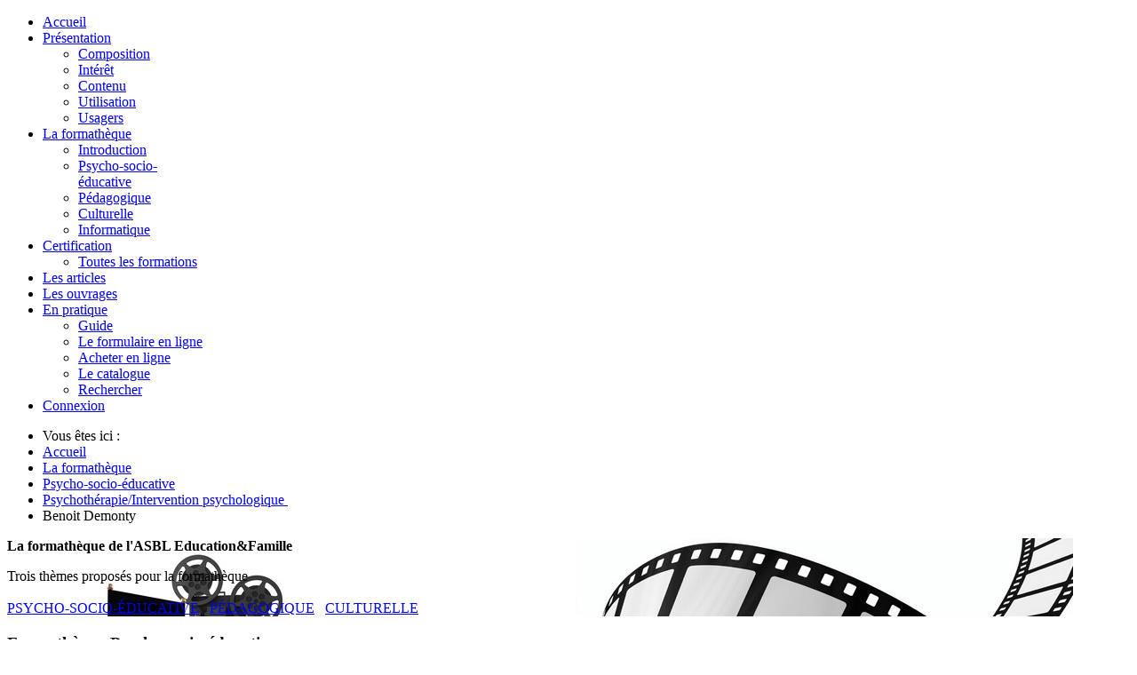

--- FILE ---
content_type: text/html; charset=utf-8
request_url: https://www.formatheque.be/index.php/la-formatheque/psycho-socio-educative/27-psychotherapie-intervention-psychologique/101-benoit-demonty-1176
body_size: 7406
content:
<!doctype html>
<html prefix="og: http://ogp.me/ns#" xml:lang="fr-fr" lang="fr-fr" >
<head>
	<meta name="viewport" content="width=device-width, initial-scale=1.0">
<base href="https://www.formatheque.be/index.php/la-formatheque/psycho-socio-educative/27-psychotherapie-intervention-psychologique/101-benoit-demonty-1176" />
	<meta http-equiv="content-type" content="text/html; charset=utf-8" />
	<meta name="author" content="Super User" />
	<meta name="generator" content="Joomla! - Open Source Content Management" />
	<title>Benoit Demonty</title>
	<link href="https://cdnjs.cloudflare.com/ajax/libs/simple-line-icons/2.4.1/css/simple-line-icons.min.css" rel="stylesheet" type="text/css" />
	<link href="/components/com_k2/css/k2.css?v=2.11.20241016" rel="stylesheet" type="text/css" />
	<link href="/components/com_pagebuilderck/assets/pagebuilderck.css?ver=3.1.0" rel="stylesheet" type="text/css" />
	<link href="/components/com_pagebuilderck/assets/font-awesome.min.css" rel="stylesheet" type="text/css" />
	<link href="/media/com_icagenda/icicons/style.css?693a85690d5e4790671d24a6f5d7cac1" rel="stylesheet" type="text/css" />
	<link href="/media/plg_system_jcemediabox/css/jcemediabox.min.css?2c837ab2c7cadbdc35b5bd7115e9eff1" rel="stylesheet" type="text/css" />
	<link href="/plugins/system/rokbox/assets/styles/rokbox.css" rel="stylesheet" type="text/css" />
	<link href="/libraries/gantry/css/grid-responsive.css" rel="stylesheet" type="text/css" />
	<link href="/templates/rt_vermilion/css-compiled/bootstrap.css" rel="stylesheet" type="text/css" />
	<link href="/templates/rt_vermilion/css-compiled/master-03f452404aa74c7ac21afa96d2002bb8.css" rel="stylesheet" type="text/css" />
	<link href="/templates/rt_vermilion/css/master-webkit.css" rel="stylesheet" type="text/css" />
	<link href="/templates/rt_vermilion/css-compiled/demo-03f452404aa74c7ac21afa96d2002bb8.css" rel="stylesheet" type="text/css" />
	<link href="/templates/rt_vermilion/css-compiled/mediaqueries.css" rel="stylesheet" type="text/css" />
	<link href="/templates/rt_vermilion/css-compiled/menu-dropdown-direction.css" rel="stylesheet" type="text/css" />
	<link href="/templates/rt_vermilion/css-compiled/menu.css" rel="stylesheet" type="text/css" />
	<link href="/media/plg_system_imageeffectck/css/imageeffectck.css?ver=2.2.7" rel="stylesheet" type="text/css" />
	<link href="/plugins/system/mediabox_ck/assets/mediaboxck.css?ver=2.6.0" rel="stylesheet" type="text/css" />
	<style type="text/css">
.pbck-container { max-width: 1000px}@media only screen and (min-width:801px){
.ckhide5 { display: none !important; } 
.ckstack5 > .inner { display: block; }
.ckstack5 > .inner > .blockck { float: none !important; width: auto !important; display: block; margin-left: 0 !important;}
}@media only screen and (max-width:800px) and (min-width:641px){
.ckhide4 { display: none !important; } 
.ckstack4 > .inner { display: block; }
.ckstack4 > .inner > .blockck { float: none !important; width: auto !important; display: block; margin-left: 0 !important;}
}@media only screen and (max-width:640px) and (min-width:481px){
.ckhide3 { display: none !important; } 
.ckstack3 > .inner { display: block; }
.ckstack3 > .inner > .blockck { float: none !important; width: auto !important; display: block; margin-left: 0 !important;}
}@media only screen and (max-width:480px) and (min-width:321px){
.ckhide2 { display: none !important; } 
.ckstack2 > .inner { display: block; }
.ckstack2 > .inner > .blockck { float: none !important; width: auto !important; display: block; margin-left: 0 !important;}
}@media only screen and (max-width:320px){
.ckhide1 { display: none !important; } 
.ckstack1 > .inner { display: block; }
.ckstack1 > .inner > .blockck { float: none !important; width: auto !important; display: block; margin-left: 0 !important;}
}.contactck .contactck-label, .contactck .contactck-field {
			float: left;
			box-sizing: border-box;
			width: 50%;
		}
		
		.contactck.verticalck .contactck-label, .contactck.verticalck .contactck-field {
			float: none;
			width: 100%;
		}
		
		.contactck-field input[type="text"], .contactck-field input[type="email"], .contactck-field textarea {
			width: 100%;
			box-sizing: border-box;
			height: 100%;
		}#rt-logo {background: url(/images/creas_100.gif) 50% 0 no-repeat !important;}
#rt-logo {width: 100px;height: 100px;}

			#mbCenter, #mbToolbar {
	background-color: #1a1a1a;
	-webkit-border-radius: 10px;
	-khtml-border-radius: 10px;
	-moz-border-radius: 10px;
	border-radius: 10px;
	-webkit-box-shadow: 0px 5px 20px rgba(0,0,0,0.50);
	-khtml-box-shadow: 0px 5px 20px rgba(0,0,0,0.50);
	-moz-box-shadow: 0px 5px 20px rgba(0,0,0,0.50);
	box-shadow: 0px 5px 20px rgba(0,0,0,0.50);
	/* For IE 8 */
	-ms-filter: "progid:DXImageTransform.Microsoft.Shadow(Strength=5, Direction=180, Color='#000000')";
	/* For IE 5.5 - 7 */
	filter: progid:DXImageTransform.Microsoft.Shadow(Strength=5, Direction=180, Color='#000000');
	}
	
	#mbOverlay {
		background-color: #000000;
		
	}
	
	#mbCenter.mbLoading {
		background-color: #1a1a1a;
	}
	
	#mbBottom {
		color: #999999;
	}
	
	#mbTitle, #mbPrevLink, #mbNextLink, #mbCloseLink, #mbPlayLink, #mbPauseLink, #mbZoomMinus, #mbZoomValue, #mbZoomPlus {
		color: #ffffff;
	}
		.pbck-container { max-width: 1000px}@media only screen and (min-width:801px){
.ckhide5 { display: none !important; } 
.ckstack5 > .inner { display: block; }
.ckstack5 > .inner > .blockck { float: none !important; width: auto !important; display: block; margin-left: 0 !important;}
}@media only screen and (max-width:800px) and (min-width:641px){
.ckhide4 { display: none !important; } 
.ckstack4 > .inner { display: block; }
.ckstack4 > .inner > .blockck { float: none !important; width: auto !important; display: block; margin-left: 0 !important;}
}@media only screen and (max-width:640px) and (min-width:481px){
.ckhide3 { display: none !important; } 
.ckstack3 > .inner { display: block; }
.ckstack3 > .inner > .blockck { float: none !important; width: auto !important; display: block; margin-left: 0 !important;}
}@media only screen and (max-width:480px) and (min-width:321px){
.ckhide2 { display: none !important; } 
.ckstack2 > .inner { display: block; }
.ckstack2 > .inner > .blockck { float: none !important; width: auto !important; display: block; margin-left: 0 !important;}
}@media only screen and (max-width:320px){
.ckhide1 { display: none !important; } 
.ckstack1 > .inner { display: block; }
.ckstack1 > .inner > .blockck { float: none !important; width: auto !important; display: block; margin-left: 0 !important;}
}
	</style>
	<script type="application/json" class="joomla-script-options new">{"csrf.token":"9272b793194f0c30feb529a21ecd085b","system.paths":{"root":"","base":""},"joomla.jtext":{"MEDIABOXCK_SHARE":"Partager","MEDIABOXCK_EMAIL":"Email"}}</script>
	<script src="/media/jui/js/jquery.min.js?693a85690d5e4790671d24a6f5d7cac1" type="text/javascript"></script>
	<script src="/media/jui/js/jquery-noconflict.js?693a85690d5e4790671d24a6f5d7cac1" type="text/javascript"></script>
	<script src="/media/jui/js/jquery-migrate.min.js?693a85690d5e4790671d24a6f5d7cac1" type="text/javascript"></script>
	<script src="/media/k2/assets/js/k2.frontend.js?v=2.11.20241016&sitepath=/" type="text/javascript"></script>
	<script src="/components/com_pagebuilderck/assets/jquery-uick.min.js?ver=3.1.0" type="text/javascript"></script>
	<script src="/components/com_pagebuilderck/assets/pagebuilderck.js?ver=3.1.0" type="text/javascript"></script>
	<script src="/components/com_pagebuilderck/assets/parallaxbackground.js?ver=3.1.0" type="text/javascript"></script>
	<script src="/media/system/js/caption.js?693a85690d5e4790671d24a6f5d7cac1" type="text/javascript"></script>
	<script src="/media/plg_system_jcemediabox/js/jcemediabox.min.js?2c837ab2c7cadbdc35b5bd7115e9eff1" type="text/javascript"></script>
	<script src="/media/system/js/mootools-core.js?693a85690d5e4790671d24a6f5d7cac1" type="text/javascript"></script>
	<script src="/media/system/js/core.js?693a85690d5e4790671d24a6f5d7cac1" type="text/javascript"></script>
	<script src="/media/system/js/mootools-more.js?693a85690d5e4790671d24a6f5d7cac1" type="text/javascript"></script>
	<script src="/plugins/system/rokbox/assets/js/rokbox.js" type="text/javascript"></script>
	<script src="/templates/rt_vermilion/js/rt-parallax.js" type="text/javascript"></script>
	<script src="/templates/rt_vermilion/js/chart.js" type="text/javascript"></script>
	<script src="/libraries/gantry/js/gantry-totop.js" type="text/javascript"></script>
	<script src="/libraries/gantry/js/browser-engines.js" type="text/javascript"></script>
	<script src="/templates/rt_vermilion/js/rokmediaqueries.js" type="text/javascript"></script>
	<script src="/modules/mod_roknavmenu/themes/default/js/rokmediaqueries.js" type="text/javascript"></script>
	<script src="/modules/mod_roknavmenu/themes/default/js/sidemenu.js" type="text/javascript"></script>
	<script src="/media/plg_system_imageeffectck/js/imageeffectck.js" type="text/javascript"></script>
	<script src="/plugins/system/mediabox_ck/assets/mediaboxck.min.js?ver=2.9.1" type="text/javascript"></script>
	<script type="text/javascript">
var PAGEBUILDERCK_DISABLE_ANIMATIONS = "0";jQuery(window).on('load',  function() {
				new JCaption('img.caption');
			});jQuery(document).ready(function(){WfMediabox.init({"base":"\/","theme":"standard","width":"","height":"","lightbox":0,"shadowbox":0,"icons":1,"overlay":1,"overlay_opacity":0.8000000000000000444089209850062616169452667236328125,"overlay_color":"#000000","transition_speed":500,"close":2,"labels":{"close":"PLG_SYSTEM_JCEMEDIABOX_LABEL_CLOSE","next":"PLG_SYSTEM_JCEMEDIABOX_LABEL_NEXT","previous":"PLG_SYSTEM_JCEMEDIABOX_LABEL_PREVIOUS","cancel":"PLG_SYSTEM_JCEMEDIABOX_LABEL_CANCEL","numbers":"PLG_SYSTEM_JCEMEDIABOX_LABEL_NUMBERS","numbers_count":"PLG_SYSTEM_JCEMEDIABOX_LABEL_NUMBERS_COUNT","download":"PLG_SYSTEM_JCEMEDIABOX_LABEL_DOWNLOAD"},"swipe":true,"expand_on_click":true});});if (typeof RokBoxSettings == 'undefined') RokBoxSettings = {pc: '100'};var RokScrollEvents = [], RTScroll = function(){
    if (!RokScrollEvents.length) window.removeEvent('scroll', RTScroll);
    else {
        for (var i = RokScrollEvents.length - 1; i >= 0; i--){
            RokScrollEvents[i]();
        };
    }
};
window.addEvent('load', function(){
	window.addEvent('scroll', RTScroll);
	RTScroll();
});
						Mediabox.scanPage = function() {
							var links = jQuery('a').filter(function(i) {
								if ( jQuery(this).attr('rel') 
										&& jQuery(this).data('mediaboxck_done') != '1') {
									var patt = new RegExp(/^lightbox/i);
									return patt.test(jQuery(this).attr('rel'));
								}
							});
							if (! links.length) return false;

							new Mediaboxck(links, {
								overlayOpacity : 	0.7,
								resizeOpening : 	1,
								resizeDuration : 	240,
								initialWidth : 		320,
								initialHeight : 	180,
								fullWidth : 		'0',
								defaultWidth : 		'640',
								defaultHeight : 	'360',
								showCaption : 		1,
								showCounter : 		1,
								loop : 				0,
								isMobileEnable: 	1,
								// mobileDetection: 	'resolution',
								isMobile: 			false,
								mobileResolution: 	'640',
								attribType :		'rel',
								showToolbar :		'0',
								diapoTime :			'3000',
								diapoAutoplay :		'0',
								toolbarSize :		'normal',
								medialoop :		false,
								showZoom :		0,
								share :		0,
								download :		0,
								theme :		'default',
								counterText: '({x} de {y})',
							}, null, function(curlink, el) {
								var rel0 = curlink.rel.replace(/[[]|]/gi," ");
								var relsize = rel0.split(" ");
								return (curlink == el) || ((curlink.rel.length > 8) && el.rel.match(relsize[1]));
							});
						};
					jQuery(document).ready(function(){
						Mediabox.scanPage();
					});

	</script>

</head>
<body  class="logo-type-custom pagesurround-type-preset1 mainmenuanimation-enabled-1 showcase-type-vermilion maintop-type-vermilion mainbody-overlay-light font-family-vermilion font-size-is-default menu-type-dropdownmenu menu-dropdownmenu-position-header-b menu-dropdownmenu-responsive-menu-panel menu-splitmenu-responsive-menu-panel layout-mode-responsive col12 option-com-content menu-psycho-socio-educative ">
	<div id="rt-page-surround" class="rt-parallax" data-parallax-delta="-0.3">
		<div class="rt-container">
						<header id="rt-header-surround">
								<div id="rt-header">
					<div class="rt-inner-container">
						<div class="rt-grid-2 rt-alpha">
            <div class="rt-logo-block">
            <a href="/" id="rt-logo"></a>
        </div>
        
</div>
<div class="rt-grid-10 rt-omega">
    	<div class="menu-block">
		<div class="gf-menu-device-container responsive-type-panel">
    
</div>
<ul class="gf-menu l1 " >
                    <li class="item101 " >

            <a class="item" href="/index.php"  >
                                <span class="menu-item-content" data-hover="Accueil" >
                                        Accueil                </span>
                            </a>


                    </li>
                            <li class="item394 parent rt-dropdown-right-large rt-dropdown-right-desktop rt-dropdown-right-tablet" >

            <a class="item" href="javascript:void(0);"  >
                                <span class="menu-item-content" data-hover="Présentation" >
                                        Présentation                </span>
                            </a>


                            <span class="dropdown-spacer"></span>
                                    <div class="dropdown columns-1 " style="width:180px;">
                                                <div class="column col1"  style="width:180px;">
                            <ul class="l2">
                                                                                                                    <li class="item396 " >

            <a class="item" href="/index.php/presentation/composition"  >
                                <span class="menu-item-content" data-hover="Composition" >
                                        Composition                </span>
                            </a>


                    </li>
                                                                                                                                                                <li class="item397 " >

            <a class="item" href="/index.php/presentation/interet"  >
                                <span class="menu-item-content" data-hover="Intérêt" >
                                        Intérêt                </span>
                            </a>


                    </li>
                                                                                                                                                                <li class="item398 " >

            <a class="item" href="/index.php/presentation/contenu"  >
                                <span class="menu-item-content" data-hover="Contenu" >
                                        Contenu                </span>
                            </a>


                    </li>
                                                                                                                                                                <li class="item399 " >

            <a class="item" href="/index.php/presentation/utilisation"  >
                                <span class="menu-item-content" data-hover="Utilisation" >
                                        Utilisation                </span>
                            </a>


                    </li>
                                                                                                                                                                <li class="item400 " >

            <a class="item" href="/index.php/presentation/evaluation"  >
                                <span class="menu-item-content" data-hover="Usagers" >
                                        Usagers                </span>
                            </a>


                    </li>
                                                                                                        </ul>
                        </div>
                                            </div>

                                    </li>
                            <li class="item217 parent active rt-dropdown-right-large rt-dropdown-right-desktop rt-dropdown-right-tablet" >

            <a class="item" href="/index.php/la-formatheque"  >
                                <span class="menu-item-content" data-hover="La formathèque" >
                                        La formathèque                </span>
                            </a>


                            <span class="dropdown-spacer"></span>
                                    <div class="dropdown columns-1 " style="width:180px;">
                                                <div class="column col1"  style="width:180px;">
                            <ul class="l2">
                                                                                                                    <li class="item401 " >

            <a class="item" href="/index.php/la-formatheque/introduction"  >
                                <span class="menu-item-content" data-hover="Introduction" >
                                        Introduction                </span>
                            </a>


                    </li>
                                                                                                                                                                <li class="item403 active last " >

            <a class="item" href="/index.php/la-formatheque/psycho-socio-educative"  >
                                <span class="menu-item-content" data-hover="Psycho-socio-éducative" >
                                        Psycho-socio-éducative                </span>
                            </a>


                    </li>
                                                                                                                                                                <li class="item334 " >

            <a class="item" href="/index.php/la-formatheque/pedagogique"  >
                                <span class="menu-item-content" data-hover="Pédagogique" >
                                        Pédagogique                </span>
                            </a>


                    </li>
                                                                                                                                                                <li class="item668 " >

            <a class="item" href="/index.php/la-formatheque/culturelle"  >
                                <span class="menu-item-content" data-hover="Culturelle" >
                                        Culturelle                </span>
                            </a>


                    </li>
                                                                                                                                                                <li class="item1490 " >

            <a class="item" href="/index.php/la-formatheque/informatique"  >
                                <span class="menu-item-content" data-hover="Informatique" >
                                        Informatique                </span>
                            </a>


                    </li>
                                                                                                        </ul>
                        </div>
                                            </div>

                                    </li>
                            <li class="item1661 parent rt-dropdown-right-large rt-dropdown-right-desktop rt-dropdown-right-tablet" >

            <a class="item" href="https://www.educationetfamille.be/index.php/certification" target="_blank" >
                                <span class="menu-item-content" data-hover="Certification" >
                                        Certification                </span>
                            </a>


                            <span class="dropdown-spacer"></span>
                                    <div class="dropdown columns-1 " style="width:180px;">
                                                <div class="column col1"  style="width:180px;">
                            <ul class="l2">
                                                                                                                    <li class="item1662 " >

            <a class="item" href="https://www.educationetfamille.be/index.php/certification/toutes-les-formations" target="_blank" >
                                <span class="menu-item-content" data-hover="Toutes les formations" >
                                        Toutes les formations                </span>
                            </a>


                    </li>
                                                                                                        </ul>
                        </div>
                                            </div>

                                    </li>
                            <li class="item1663 " >

            <a class="item" href="https://www.educationetfamille.be/index.php/les-articlesnew" target="_blank" >
                                <span class="menu-item-content" data-hover="Les articles" >
                                        Les articles                </span>
                            </a>


                    </li>
                            <li class="item1674 " >

            <a class="item" href="https://www.educationetfamille.be/index.php/les-ouvrages"  >
                                <span class="menu-item-content" data-hover="Les ouvrages" >
                                        Les ouvrages                </span>
                            </a>


                    </li>
                            <li class="item222 parent rt-dropdown-right-large rt-dropdown-right-desktop rt-dropdown-right-tablet" >

            <a class="item" href="javascript:void(0);"  >
                                <span class="menu-item-content" data-hover="En pratique" >
                                        En pratique                </span>
                            </a>


                            <span class="dropdown-spacer"></span>
                                    <div class="dropdown columns-1 " style="width:180px;">
                                                <div class="column col1"  style="width:180px;">
                            <ul class="l2">
                                                                                                                    <li class="item223 " >

            <a class="item" href="/index.php/en-pratique/aide"  >
                                <span class="menu-item-content" data-hover="Guide" >
                                        Guide                </span>
                            </a>


                    </li>
                                                                                                                                                                <li class="item1133 " >

            <a class="item" href="https://framaforms.org/la-formatheque-de-lasbl-education-et-famille-1623067027" target="_blank" >
                                <span class="menu-item-content" data-hover="Le formulaire en ligne" >
                                        Le formulaire en ligne                </span>
                            </a>


                    </li>
                                                                                                                                                                <li class="item1091 " >

            <a class="item" href="https://www.formatheque.be/boutique/categorie-produit/formatheque/" target="_blank" >
                                <span class="menu-item-content" data-hover="Acheter en ligne" >
                                        Acheter en ligne                </span>
                            </a>


                    </li>
                                                                                                                                                                <li class="item915 " >

            <a class="item" href="https://www.educationetfamille.be/phocadownload/catalogue_formatheque.pdf" target="_blank" >
                                <span class="menu-item-content" data-hover="Le catalogue" >
                                        Le catalogue                </span>
                            </a>


                    </li>
                                                                                                                                                                <li class="item385 " >

            <a class="item" href="/index.php/en-pratique/rechercher"  >
                                <span class="menu-item-content" data-hover="Rechercher" >
                                        Rechercher                </span>
                            </a>


                    </li>
                                                                                                        </ul>
                        </div>
                                            </div>

                                    </li>
                            <li class="item215 " >

            <a class="item" href="/index.php/connexion"  >
                                <span class="menu-item-content" data-hover="Connexion" >
                                        Connexion                </span>
                            </a>


                    </li>
            </ul>		<div class="clear"></div>
	</div>
	<div class="clear"></div>
	
</div>
						<div class="clear"></div>
					</div>
				</div>
												<div id="rt-drawer">
					<div class="rt-inner-container">
												<div class="clear"></div>
					</div>
				</div>
																<div id="rt-utility">
					<div class="rt-inner-container">
						<div class="rt-grid-12 rt-alpha rt-omega">
     			            <div class="rt-block ">
           	<div class="module-surround">
	           		                	<div class="module-content">
	                		<div aria-label="Ariane" role="navigation">
	<ul itemscope itemtype="https://schema.org/BreadcrumbList" class="breadcrumb">
					<li>
				Vous êtes ici : &#160;
			</li>
		
						<li itemprop="itemListElement" itemscope itemtype="https://schema.org/ListItem">
											<a itemprop="item" href="/index.php" class="pathway"><span itemprop="name">Accueil</span></a>
					
											<span class="divider">
							<img src="/media/system/images/arrow.png" alt="" />						</span>
										<meta itemprop="position" content="1">
				</li>
							<li itemprop="itemListElement" itemscope itemtype="https://schema.org/ListItem">
											<a itemprop="item" href="/index.php/la-formatheque" class="pathway"><span itemprop="name">La formathèque</span></a>
					
											<span class="divider">
							<img src="/media/system/images/arrow.png" alt="" />						</span>
										<meta itemprop="position" content="2">
				</li>
							<li itemprop="itemListElement" itemscope itemtype="https://schema.org/ListItem">
											<a itemprop="item" href="/index.php/la-formatheque/psycho-socio-educative" class="pathway"><span itemprop="name">Psycho-socio-éducative</span></a>
					
											<span class="divider">
							<img src="/media/system/images/arrow.png" alt="" />						</span>
										<meta itemprop="position" content="3">
				</li>
							<li itemprop="itemListElement" itemscope itemtype="https://schema.org/ListItem">
											<a itemprop="item" href="/index.php/la-formatheque/psycho-socio-educative/27-psychotherapie-intervention-psychologique" class="pathway"><span itemprop="name">Psychothérapie/Intervention psychologique </span></a>
					
											<span class="divider">
							<img src="/media/system/images/arrow.png" alt="" />						</span>
										<meta itemprop="position" content="4">
				</li>
							<li itemprop="itemListElement" itemscope itemtype="https://schema.org/ListItem" class="active">
					<span itemprop="name">
						Benoit Demonty					</span>
					<meta itemprop="position" content="5">
				</li>
				</ul>
</div>
	                	</div>
                	</div>
           </div>
	
</div>
						<div class="clear"></div>
					</div>
				</div>
												<div id="rt-showcase">
					<div class="rt-showcase-overlay">
						<div class="rt-inner-container">
							<div class="rt-grid-12 rt-alpha rt-omega">
     			            <div class="rt-block fp-showcase fp-showcase-animate rt-center">
           	<div class="module-surround">
	           		                	<div class="module-content">
	                		

<div class="customfp-showcase fp-showcase-animate rt-center"  style="background-image: url(/images/site/bannières/ban1.jpg)" >
	<div class="fp-showcase-content">
<div class="fp-showcase-title">
<p class="promo1"><strong>La formathèque de l'ASBL Education&amp;Famille</strong></p>
</div>
<div class="fp-showcase-info">Trois thèmes proposés pour la formathèque
<div>&nbsp;</div>
<div class="fp-showcase-info"><span class="readon-row"><a href="/index.php/la-formatheque/psycho-socio-educative" class="readon">PSYCHO-SOCIO-ÉDUCATIVE</a>&nbsp; &nbsp;<a href="/index.php/la-formatheque/pedagogique" class="readon3">PÉDAGOGIQUE</a><span class="readon-row"></span> &nbsp;&nbsp;<a href="/index.php/la-formatheque/culturelle" class="readon2">CULTURELLE</a> </span></div>
</div>
</div></div>
	                	</div>
                	</div>
           </div>
	
</div>
							<div class="clear"></div>
						</div>
					</div>
				</div>
							</header>
					</div>

		
		<div class="rt-container">
						<section id="rt-main-surround">
				<div id="rt-transition">
					<div id="rt-mainbody-surround">
																																				          
<div id="rt-main" class="mb12">
                <div class="rt-container">
                    <div class="rt-grid-12 ">
                                                						<div class="rt-block">
	                        <div id="rt-mainbody">
								<div class="component-content">
	                            	<article class="item-page" itemscope itemtype="http://schema.org/Article">
<meta itemprop="inLanguage" content="fr-FR" />

	<h1>
	Formathèque Psycho-socio-éducative	</h1>

	<ul class="actions">
						<li class="print-icon">
						<a href="/index.php/la-formatheque/psycho-socio-educative/27-psychotherapie-intervention-psychologique/101-benoit-demonty-1176?tmpl=component&amp;print=1" title="Imprimer l'article < Benoit Demonty >" onclick="window.open(this.href,'win2','status=no,toolbar=no,scrollbars=yes,titlebar=no,menubar=no,resizable=yes,width=640,height=480,directories=no,location=no'); return false;" rel="nofollow">					<img src="/media/system/images/printButton.png" alt="Imprimer" />	</a>			</li>
		
					<li class="email-icon">
						<a href="/index.php/component/mailto/?tmpl=component&amp;template=rt_vermilion&amp;link=b87083b0c379de68d95c6f77d3cdc266a7a9215b" title="Envoyer ce lien à un ami" onclick="window.open(this.href,'win2','width=400,height=550,menubar=yes,resizable=yes'); return false;" rel="nofollow">			<img src="/media/system/images/emailButton.png" alt="E-mail" />	</a>			</li>
						</ul>







<div itemprop="articleBody">
	
<h1>Benoit Demonty</h1>
<h2>Psychothérapie / Intervention psychologique ou psycho-éducative</h2>
<h3>Relation d'aide. Des qualités humaines à la compétence relationnelle. (1176)</h3>
<p>Depuis quelques années, des chercheurs et des professionnels de la relation d’aide se sont penchés sur les compétences favorisant chez les intervenants une relation d’aide efficace, fondée sur la notion de compétence affective ou relationnelle (C. Lecomte ; K. Pope et B. Tabachnik ; J. Luoma ; G. Delisle, etc.).</p>
<p>Depuis Rogers, entre autres, les intervenants de la relation d’aide sont familiers des qualités humaines de base : l’empathie, la bienveillance, la congruence, l’authenticité...<br />Si la présence de ces qualités relationnelles est essentielle, elles ne garantissent pas pour autant leur usage pertinent dans la relation d’entretien. L’intervenant est amené à développer une compétence spécifique qui lui assure un emploi pertinent de ses qualités humaines.</p>
<p>Durant ce séminaire, cette notion de compétence relationnelle sera examinée au travers des études et des observations cliniques récentes, dans l’espoir de concrétiser cette compétence dans le travail quotidien des professionnels de la relation d’aide</p>
<h3>Extrait de la vidéo</h3>
<p><div class="pagebuilderck pagebuilderck117">  			<div class="rowck row-fluid uick-sortable" id="row_ID1501504093204" style="position: relative;"><div class="inner animate clearfix"><div class="blockck span6" id="block_ID1501504093204" style="position: relative;"><div class="inner animate resizable"><div class="innercontent uick-sortable"><div id="ID1501504116377" class="cktype" data-type="video" style="position: relative;">  	  	<div class="inner">  		<div class="videock"><iframe src="https://www.youtube.com/embed/Am_36ZV7bJY?rel=0" allowfullscreen="" frameborder="0"></iframe></div>  </div></div></div></div></div><div class="blockck span6" id="block_ID1501504842294" style="position: relative;"><div class="inner animate resizable"><div class="innercontent uick-sortable"></div></div></div></div></div></div></p>
<p>&nbsp;</p>
<p>&nbsp;</p></div>



	</article>



								</div>
	                        </div>
						</div>
                                                                    </div>
                                        <div class="clear"></div>
                </div>
            </div>
																														<div id="rt-extension">
							<div class="rt-inner-container">
								<div class="rt-grid-12 rt-alpha rt-omega">
     			            <div class="rt-block ">
           	<div class="module-surround">
	           		                	<div class="module-content">
	                		

<div class="custom"  >
	<p><span style="color: #ffffff;"><a href="/images/site/fichiers/Biographie.pdf" class="jcepopup" style="color: #ffffff;" data-mediabox="1">Biographie des auteurs</a></span></p></div>
	                	</div>
                	</div>
           </div>
	
</div>
								<div class="clear"></div>
							</div>
						</div>
											</div>
				</div>
			</section>
					</div>

		
		<div class="rt-container">
						<footer id="rt-footer-surround">
												<div id="rt-footer">
					<div class="rt-inner-container">
						<div class="rt-grid-6 rt-alpha">
     			            <div class="rt-block ">
           	<div class="module-surround">
	           				<div class="module-title">
					<h2 class="title"><span>Nos dernières conférences</span></h2>			</div>
	                		                	<div class="module-content">
	                		<ul class="latestnews mod-list">
	<li itemscope itemtype="https://schema.org/Article">
		<a href="/index.php/la-formatheque/psycho-socio-educative/23-psychologie-et-developpement/1059-stephaneroy-1874" itemprop="url">
			<span itemprop="name">
				Stéphane Roy 			</span>
		</a>
	</li>
	<li itemscope itemtype="https://schema.org/Article">
		<a href="/index.php/la-formatheque/psycho-socio-educative/27-psychotherapie-intervention-psychologique/1058-benoit-demonty-1529" itemprop="url">
			<span itemprop="name">
				Benoit Demonty			</span>
		</a>
	</li>
	<li itemscope itemtype="https://schema.org/Article">
		<a href="/index.php/la-formatheque/psycho-socio-educative/43-analyse-de-la-societe-mutations-ethique/96-cyrulnik-boris-581" itemprop="url">
			<span itemprop="name">
				Cyrulnik Boris (581)			</span>
		</a>
	</li>
	<li itemscope itemtype="https://schema.org/Article">
		<a href="/index.php/la-formatheque/psycho-socio-educative/25-troubles-traumatismes-maltraitance-suicide/1057-castera-et-ostermann-1876" itemprop="url">
			<span itemprop="name">
				P. Castera et G. Ostermann 			</span>
		</a>
	</li>
	<li itemscope itemtype="https://schema.org/Article">
		<a href="/index.php/la-formatheque/psycho-socio-educative/25-troubles-traumatismes-maltraitance-suicide/1056-pierre-debroux-extrait-1858" itemprop="url">
			<span itemprop="name">
				Pierre Debroux			</span>
		</a>
	</li>
</ul>
	                	</div>
                	</div>
           </div>
	
</div>
<div class="rt-grid-6 rt-omega">
     			            <div class="rt-block ">
           	<div class="module-surround">
	           		                	<div class="module-content">
	                		

<div class="custom"  >
	<h3 style="text-align: center;">Le catalogue en téléchargement</h3>
<p style="text-align: center;"><span style="font-size: 24pt;"><a href="https://www.educationetfamille.be/phocadownload/catalogue_formatheque.pdf" target="_blank" rel="noopener" class="jcepopup" data-mediabox="1"><strong>CLIQUEZ ICI</strong></a></span></p>
<p><a href="https://www.educationetfamille.be/phocadownload/catalogue_formatheque.pdf" target="_blank" rel="noopener" class="jcepopup" data-mediabox="1"><img src="/images/site/divers/catalogue.png" alt="FORMATHEQUE" width="200" height="277" style="display: block; margin-left: auto; margin-right: auto;" /></a></p></div>
	                	</div>
                	</div>
           </div>
	
</div>
						<div class="clear"></div>
					</div>
				</div>
												<div id="rt-copyright">
					<div class="rt-inner-container">
						<div class="rt-grid-6 rt-alpha">
    	<div class="rt-copyright-content rt-block">
		Copyright &copy; JANVIER 2022 ASBL Education et Famille - Powered by <strong>ASBL E&F</strong>	</div>
	
</div>
<div class="rt-grid-6 rt-omega">
    	<div class="clear"></div>
	<div class="rt-block">
		<a href="#" id="gantry-totop" rel="nofollow"></a>
	</div>
	
</div>
						<div class="clear"></div>
					</div>
				</div>
							</footer>
			
			
			
														</div>
	</div>
</body>
</html>
